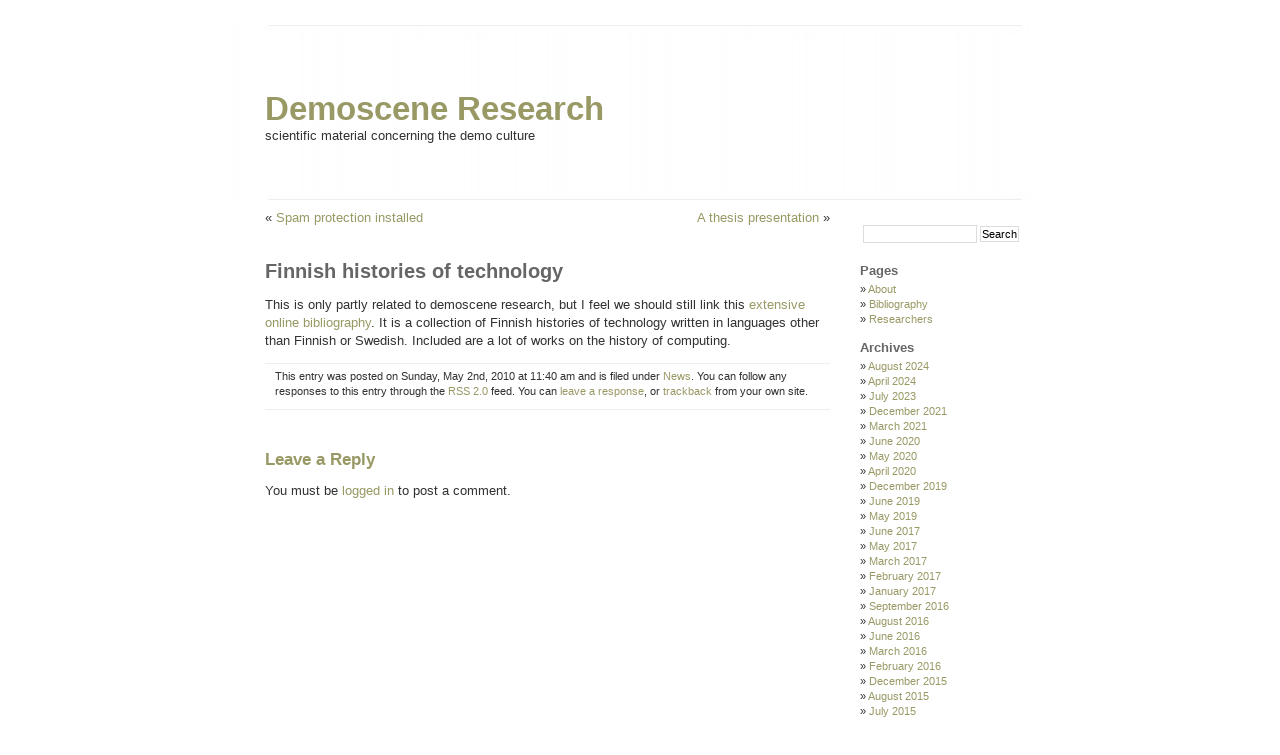

--- FILE ---
content_type: text/html; charset=UTF-8
request_url: http://www.kameli.net/demoresearch2/?p=211
body_size: 6064
content:
<!DOCTYPE html PUBLIC "-//W3C//DTD XHTML 1.0 Transitional//EN" "http://www.w3.org/TR/xhtml1/DTD/xhtml1-transitional.dtd">
<html xmlns="http://www.w3.org/1999/xhtml" lang="en-US">

<head profile="http://gmpg.org/xfn/11">
<meta http-equiv="Content-Type" content="text/html; charset=UTF-8" />

<title>Demoscene Research&raquo; Blog Archive &raquo; Finnish histories of technology</title>

<link rel="stylesheet" href="http://www.kameli.net/demoresearch2/wp-content/themes/minimalism/style.css" type="text/css" media="screen" />
<link rel="alternate" type="application/rss+xml" title="Demoscene Research RSS Feed" href="http://www.kameli.net/demoresearch2/?feed=rss2" />
<link rel="alternate" type="application/atom+xml" title="Demoscene Research Atom Feed" href="http://www.kameli.net/demoresearch2/?feed=atom" />
<link rel="pingback" href="http://www.kameli.net/demoresearch2/xmlrpc.php" />

<meta name='robots' content='max-image-preview:large' />
<link rel="alternate" type="application/rss+xml" title="Demoscene Research &raquo; Finnish histories of technology Comments Feed" href="http://www.kameli.net/demoresearch2/?feed=rss2&#038;p=211" />
<script type="text/javascript">
/* <![CDATA[ */
window._wpemojiSettings = {"baseUrl":"https:\/\/s.w.org\/images\/core\/emoji\/15.0.3\/72x72\/","ext":".png","svgUrl":"https:\/\/s.w.org\/images\/core\/emoji\/15.0.3\/svg\/","svgExt":".svg","source":{"concatemoji":"http:\/\/www.kameli.net\/demoresearch2\/wp-includes\/js\/wp-emoji-release.min.js?ver=6.6.4"}};
/*! This file is auto-generated */
!function(i,n){var o,s,e;function c(e){try{var t={supportTests:e,timestamp:(new Date).valueOf()};sessionStorage.setItem(o,JSON.stringify(t))}catch(e){}}function p(e,t,n){e.clearRect(0,0,e.canvas.width,e.canvas.height),e.fillText(t,0,0);var t=new Uint32Array(e.getImageData(0,0,e.canvas.width,e.canvas.height).data),r=(e.clearRect(0,0,e.canvas.width,e.canvas.height),e.fillText(n,0,0),new Uint32Array(e.getImageData(0,0,e.canvas.width,e.canvas.height).data));return t.every(function(e,t){return e===r[t]})}function u(e,t,n){switch(t){case"flag":return n(e,"\ud83c\udff3\ufe0f\u200d\u26a7\ufe0f","\ud83c\udff3\ufe0f\u200b\u26a7\ufe0f")?!1:!n(e,"\ud83c\uddfa\ud83c\uddf3","\ud83c\uddfa\u200b\ud83c\uddf3")&&!n(e,"\ud83c\udff4\udb40\udc67\udb40\udc62\udb40\udc65\udb40\udc6e\udb40\udc67\udb40\udc7f","\ud83c\udff4\u200b\udb40\udc67\u200b\udb40\udc62\u200b\udb40\udc65\u200b\udb40\udc6e\u200b\udb40\udc67\u200b\udb40\udc7f");case"emoji":return!n(e,"\ud83d\udc26\u200d\u2b1b","\ud83d\udc26\u200b\u2b1b")}return!1}function f(e,t,n){var r="undefined"!=typeof WorkerGlobalScope&&self instanceof WorkerGlobalScope?new OffscreenCanvas(300,150):i.createElement("canvas"),a=r.getContext("2d",{willReadFrequently:!0}),o=(a.textBaseline="top",a.font="600 32px Arial",{});return e.forEach(function(e){o[e]=t(a,e,n)}),o}function t(e){var t=i.createElement("script");t.src=e,t.defer=!0,i.head.appendChild(t)}"undefined"!=typeof Promise&&(o="wpEmojiSettingsSupports",s=["flag","emoji"],n.supports={everything:!0,everythingExceptFlag:!0},e=new Promise(function(e){i.addEventListener("DOMContentLoaded",e,{once:!0})}),new Promise(function(t){var n=function(){try{var e=JSON.parse(sessionStorage.getItem(o));if("object"==typeof e&&"number"==typeof e.timestamp&&(new Date).valueOf()<e.timestamp+604800&&"object"==typeof e.supportTests)return e.supportTests}catch(e){}return null}();if(!n){if("undefined"!=typeof Worker&&"undefined"!=typeof OffscreenCanvas&&"undefined"!=typeof URL&&URL.createObjectURL&&"undefined"!=typeof Blob)try{var e="postMessage("+f.toString()+"("+[JSON.stringify(s),u.toString(),p.toString()].join(",")+"));",r=new Blob([e],{type:"text/javascript"}),a=new Worker(URL.createObjectURL(r),{name:"wpTestEmojiSupports"});return void(a.onmessage=function(e){c(n=e.data),a.terminate(),t(n)})}catch(e){}c(n=f(s,u,p))}t(n)}).then(function(e){for(var t in e)n.supports[t]=e[t],n.supports.everything=n.supports.everything&&n.supports[t],"flag"!==t&&(n.supports.everythingExceptFlag=n.supports.everythingExceptFlag&&n.supports[t]);n.supports.everythingExceptFlag=n.supports.everythingExceptFlag&&!n.supports.flag,n.DOMReady=!1,n.readyCallback=function(){n.DOMReady=!0}}).then(function(){return e}).then(function(){var e;n.supports.everything||(n.readyCallback(),(e=n.source||{}).concatemoji?t(e.concatemoji):e.wpemoji&&e.twemoji&&(t(e.twemoji),t(e.wpemoji)))}))}((window,document),window._wpemojiSettings);
/* ]]> */
</script>
<style id='wp-emoji-styles-inline-css' type='text/css'>

	img.wp-smiley, img.emoji {
		display: inline !important;
		border: none !important;
		box-shadow: none !important;
		height: 1em !important;
		width: 1em !important;
		margin: 0 0.07em !important;
		vertical-align: -0.1em !important;
		background: none !important;
		padding: 0 !important;
	}
</style>
<link rel='stylesheet' id='wp-block-library-css' href='http://www.kameli.net/demoresearch2/wp-includes/css/dist/block-library/style.min.css?ver=6.6.4' type='text/css' media='all' />
<style id='classic-theme-styles-inline-css' type='text/css'>
/*! This file is auto-generated */
.wp-block-button__link{color:#fff;background-color:#32373c;border-radius:9999px;box-shadow:none;text-decoration:none;padding:calc(.667em + 2px) calc(1.333em + 2px);font-size:1.125em}.wp-block-file__button{background:#32373c;color:#fff;text-decoration:none}
</style>
<style id='global-styles-inline-css' type='text/css'>
:root{--wp--preset--aspect-ratio--square: 1;--wp--preset--aspect-ratio--4-3: 4/3;--wp--preset--aspect-ratio--3-4: 3/4;--wp--preset--aspect-ratio--3-2: 3/2;--wp--preset--aspect-ratio--2-3: 2/3;--wp--preset--aspect-ratio--16-9: 16/9;--wp--preset--aspect-ratio--9-16: 9/16;--wp--preset--color--black: #000000;--wp--preset--color--cyan-bluish-gray: #abb8c3;--wp--preset--color--white: #ffffff;--wp--preset--color--pale-pink: #f78da7;--wp--preset--color--vivid-red: #cf2e2e;--wp--preset--color--luminous-vivid-orange: #ff6900;--wp--preset--color--luminous-vivid-amber: #fcb900;--wp--preset--color--light-green-cyan: #7bdcb5;--wp--preset--color--vivid-green-cyan: #00d084;--wp--preset--color--pale-cyan-blue: #8ed1fc;--wp--preset--color--vivid-cyan-blue: #0693e3;--wp--preset--color--vivid-purple: #9b51e0;--wp--preset--gradient--vivid-cyan-blue-to-vivid-purple: linear-gradient(135deg,rgba(6,147,227,1) 0%,rgb(155,81,224) 100%);--wp--preset--gradient--light-green-cyan-to-vivid-green-cyan: linear-gradient(135deg,rgb(122,220,180) 0%,rgb(0,208,130) 100%);--wp--preset--gradient--luminous-vivid-amber-to-luminous-vivid-orange: linear-gradient(135deg,rgba(252,185,0,1) 0%,rgba(255,105,0,1) 100%);--wp--preset--gradient--luminous-vivid-orange-to-vivid-red: linear-gradient(135deg,rgba(255,105,0,1) 0%,rgb(207,46,46) 100%);--wp--preset--gradient--very-light-gray-to-cyan-bluish-gray: linear-gradient(135deg,rgb(238,238,238) 0%,rgb(169,184,195) 100%);--wp--preset--gradient--cool-to-warm-spectrum: linear-gradient(135deg,rgb(74,234,220) 0%,rgb(151,120,209) 20%,rgb(207,42,186) 40%,rgb(238,44,130) 60%,rgb(251,105,98) 80%,rgb(254,248,76) 100%);--wp--preset--gradient--blush-light-purple: linear-gradient(135deg,rgb(255,206,236) 0%,rgb(152,150,240) 100%);--wp--preset--gradient--blush-bordeaux: linear-gradient(135deg,rgb(254,205,165) 0%,rgb(254,45,45) 50%,rgb(107,0,62) 100%);--wp--preset--gradient--luminous-dusk: linear-gradient(135deg,rgb(255,203,112) 0%,rgb(199,81,192) 50%,rgb(65,88,208) 100%);--wp--preset--gradient--pale-ocean: linear-gradient(135deg,rgb(255,245,203) 0%,rgb(182,227,212) 50%,rgb(51,167,181) 100%);--wp--preset--gradient--electric-grass: linear-gradient(135deg,rgb(202,248,128) 0%,rgb(113,206,126) 100%);--wp--preset--gradient--midnight: linear-gradient(135deg,rgb(2,3,129) 0%,rgb(40,116,252) 100%);--wp--preset--font-size--small: 13px;--wp--preset--font-size--medium: 20px;--wp--preset--font-size--large: 36px;--wp--preset--font-size--x-large: 42px;--wp--preset--spacing--20: 0.44rem;--wp--preset--spacing--30: 0.67rem;--wp--preset--spacing--40: 1rem;--wp--preset--spacing--50: 1.5rem;--wp--preset--spacing--60: 2.25rem;--wp--preset--spacing--70: 3.38rem;--wp--preset--spacing--80: 5.06rem;--wp--preset--shadow--natural: 6px 6px 9px rgba(0, 0, 0, 0.2);--wp--preset--shadow--deep: 12px 12px 50px rgba(0, 0, 0, 0.4);--wp--preset--shadow--sharp: 6px 6px 0px rgba(0, 0, 0, 0.2);--wp--preset--shadow--outlined: 6px 6px 0px -3px rgba(255, 255, 255, 1), 6px 6px rgba(0, 0, 0, 1);--wp--preset--shadow--crisp: 6px 6px 0px rgba(0, 0, 0, 1);}:where(.is-layout-flex){gap: 0.5em;}:where(.is-layout-grid){gap: 0.5em;}body .is-layout-flex{display: flex;}.is-layout-flex{flex-wrap: wrap;align-items: center;}.is-layout-flex > :is(*, div){margin: 0;}body .is-layout-grid{display: grid;}.is-layout-grid > :is(*, div){margin: 0;}:where(.wp-block-columns.is-layout-flex){gap: 2em;}:where(.wp-block-columns.is-layout-grid){gap: 2em;}:where(.wp-block-post-template.is-layout-flex){gap: 1.25em;}:where(.wp-block-post-template.is-layout-grid){gap: 1.25em;}.has-black-color{color: var(--wp--preset--color--black) !important;}.has-cyan-bluish-gray-color{color: var(--wp--preset--color--cyan-bluish-gray) !important;}.has-white-color{color: var(--wp--preset--color--white) !important;}.has-pale-pink-color{color: var(--wp--preset--color--pale-pink) !important;}.has-vivid-red-color{color: var(--wp--preset--color--vivid-red) !important;}.has-luminous-vivid-orange-color{color: var(--wp--preset--color--luminous-vivid-orange) !important;}.has-luminous-vivid-amber-color{color: var(--wp--preset--color--luminous-vivid-amber) !important;}.has-light-green-cyan-color{color: var(--wp--preset--color--light-green-cyan) !important;}.has-vivid-green-cyan-color{color: var(--wp--preset--color--vivid-green-cyan) !important;}.has-pale-cyan-blue-color{color: var(--wp--preset--color--pale-cyan-blue) !important;}.has-vivid-cyan-blue-color{color: var(--wp--preset--color--vivid-cyan-blue) !important;}.has-vivid-purple-color{color: var(--wp--preset--color--vivid-purple) !important;}.has-black-background-color{background-color: var(--wp--preset--color--black) !important;}.has-cyan-bluish-gray-background-color{background-color: var(--wp--preset--color--cyan-bluish-gray) !important;}.has-white-background-color{background-color: var(--wp--preset--color--white) !important;}.has-pale-pink-background-color{background-color: var(--wp--preset--color--pale-pink) !important;}.has-vivid-red-background-color{background-color: var(--wp--preset--color--vivid-red) !important;}.has-luminous-vivid-orange-background-color{background-color: var(--wp--preset--color--luminous-vivid-orange) !important;}.has-luminous-vivid-amber-background-color{background-color: var(--wp--preset--color--luminous-vivid-amber) !important;}.has-light-green-cyan-background-color{background-color: var(--wp--preset--color--light-green-cyan) !important;}.has-vivid-green-cyan-background-color{background-color: var(--wp--preset--color--vivid-green-cyan) !important;}.has-pale-cyan-blue-background-color{background-color: var(--wp--preset--color--pale-cyan-blue) !important;}.has-vivid-cyan-blue-background-color{background-color: var(--wp--preset--color--vivid-cyan-blue) !important;}.has-vivid-purple-background-color{background-color: var(--wp--preset--color--vivid-purple) !important;}.has-black-border-color{border-color: var(--wp--preset--color--black) !important;}.has-cyan-bluish-gray-border-color{border-color: var(--wp--preset--color--cyan-bluish-gray) !important;}.has-white-border-color{border-color: var(--wp--preset--color--white) !important;}.has-pale-pink-border-color{border-color: var(--wp--preset--color--pale-pink) !important;}.has-vivid-red-border-color{border-color: var(--wp--preset--color--vivid-red) !important;}.has-luminous-vivid-orange-border-color{border-color: var(--wp--preset--color--luminous-vivid-orange) !important;}.has-luminous-vivid-amber-border-color{border-color: var(--wp--preset--color--luminous-vivid-amber) !important;}.has-light-green-cyan-border-color{border-color: var(--wp--preset--color--light-green-cyan) !important;}.has-vivid-green-cyan-border-color{border-color: var(--wp--preset--color--vivid-green-cyan) !important;}.has-pale-cyan-blue-border-color{border-color: var(--wp--preset--color--pale-cyan-blue) !important;}.has-vivid-cyan-blue-border-color{border-color: var(--wp--preset--color--vivid-cyan-blue) !important;}.has-vivid-purple-border-color{border-color: var(--wp--preset--color--vivid-purple) !important;}.has-vivid-cyan-blue-to-vivid-purple-gradient-background{background: var(--wp--preset--gradient--vivid-cyan-blue-to-vivid-purple) !important;}.has-light-green-cyan-to-vivid-green-cyan-gradient-background{background: var(--wp--preset--gradient--light-green-cyan-to-vivid-green-cyan) !important;}.has-luminous-vivid-amber-to-luminous-vivid-orange-gradient-background{background: var(--wp--preset--gradient--luminous-vivid-amber-to-luminous-vivid-orange) !important;}.has-luminous-vivid-orange-to-vivid-red-gradient-background{background: var(--wp--preset--gradient--luminous-vivid-orange-to-vivid-red) !important;}.has-very-light-gray-to-cyan-bluish-gray-gradient-background{background: var(--wp--preset--gradient--very-light-gray-to-cyan-bluish-gray) !important;}.has-cool-to-warm-spectrum-gradient-background{background: var(--wp--preset--gradient--cool-to-warm-spectrum) !important;}.has-blush-light-purple-gradient-background{background: var(--wp--preset--gradient--blush-light-purple) !important;}.has-blush-bordeaux-gradient-background{background: var(--wp--preset--gradient--blush-bordeaux) !important;}.has-luminous-dusk-gradient-background{background: var(--wp--preset--gradient--luminous-dusk) !important;}.has-pale-ocean-gradient-background{background: var(--wp--preset--gradient--pale-ocean) !important;}.has-electric-grass-gradient-background{background: var(--wp--preset--gradient--electric-grass) !important;}.has-midnight-gradient-background{background: var(--wp--preset--gradient--midnight) !important;}.has-small-font-size{font-size: var(--wp--preset--font-size--small) !important;}.has-medium-font-size{font-size: var(--wp--preset--font-size--medium) !important;}.has-large-font-size{font-size: var(--wp--preset--font-size--large) !important;}.has-x-large-font-size{font-size: var(--wp--preset--font-size--x-large) !important;}
:where(.wp-block-post-template.is-layout-flex){gap: 1.25em;}:where(.wp-block-post-template.is-layout-grid){gap: 1.25em;}
:where(.wp-block-columns.is-layout-flex){gap: 2em;}:where(.wp-block-columns.is-layout-grid){gap: 2em;}
:root :where(.wp-block-pullquote){font-size: 1.5em;line-height: 1.6;}
</style>
<link rel="https://api.w.org/" href="http://www.kameli.net/demoresearch2/index.php?rest_route=/" /><link rel="alternate" title="JSON" type="application/json" href="http://www.kameli.net/demoresearch2/index.php?rest_route=/wp/v2/posts/211" /><link rel="EditURI" type="application/rsd+xml" title="RSD" href="http://www.kameli.net/demoresearch2/xmlrpc.php?rsd" />
<meta name="generator" content="WordPress 6.6.4" />
<link rel="canonical" href="http://www.kameli.net/demoresearch2/?p=211" />
<link rel='shortlink' href='http://www.kameli.net/demoresearch2/?p=211' />
<link rel="alternate" title="oEmbed (JSON)" type="application/json+oembed" href="http://www.kameli.net/demoresearch2/index.php?rest_route=%2Foembed%2F1.0%2Fembed&#038;url=http%3A%2F%2Fwww.kameli.net%2Fdemoresearch2%2F%3Fp%3D211" />
<link rel="alternate" title="oEmbed (XML)" type="text/xml+oembed" href="http://www.kameli.net/demoresearch2/index.php?rest_route=%2Foembed%2F1.0%2Fembed&#038;url=http%3A%2F%2Fwww.kameli.net%2Fdemoresearch2%2F%3Fp%3D211&#038;format=xml" />
</head>
<body>
<div id="page">


<div id="header">
	<div id="headerimg">
		<h1><a href="http://www.kameli.net/demoresearch2/">Demoscene Research</a></h1>
		<div class="description">scientific material concerning the demo culture</div>
	</div>
</div>
<hr />

	<div id="content" class="narrowcolumn">

	
		<div class="navigation">
			<div class="alignleft">&laquo; <a href="http://www.kameli.net/demoresearch2/?p=208" rel="prev">Spam protection installed</a></div>
			<div class="alignright"><a href="http://www.kameli.net/demoresearch2/?p=204" rel="next">A thesis presentation</a> &raquo;</div>
		</div>

		<div class="post" id="post-211">
			<h2>Finnish histories of technology</h2>

			<div class="entry">
				<p>This is only partly related to demoscene research, but I feel we should still link this <a href="http://fi.wikisource.org/wiki/Bibliography_of_Finnish_Histories_of_Technology">extensive online bibliography</a>. It is a collection of Finnish histories of technology written in languages other than Finnish or Swedish. Included are a lot of works on the history of computing.</p>

								
				<p class="postmetadata alt">
					<small>
												This entry was posted  on Sunday, May 2nd, 2010 at 11:40 am and is filed under <a href="http://www.kameli.net/demoresearch2/?cat=1" rel="category">News</a>.						You can follow any responses to this entry through the <a href='http://www.kameli.net/demoresearch2/?feed=rss2&p=211'>RSS 2.0</a> feed.
													You can <a href="#respond">leave a response</a>, or <a href="http://www.kameli.net/demoresearch2/wp-trackback.php?p=211" rel="trackback">trackback</a> from your own site.
						
					</small>
				</p>

			</div>
		</div>

	
<!-- You can start editing here. -->


			<!-- If comments are open, but there are no comments. -->

	 


<h3 id="respond">Leave a Reply</h3>

<p>You must be <a href="http://www.kameli.net/demoresearch2/wp-login.php?redirect_to=http%3A%2F%2Fwww.kameli.net%2Fdemoresearch2%2F%3Fp%3D211">logged in</a> to post a comment.</p>


	
	</div>

	<div id="sidebar">
		<ul>
						<li>
				<form method="get" id="searchform" action="http://www.kameli.net/demoresearch2/">
<label class="hidden" for="s">Search for:</label>
<div><input type="text" value="" name="s" id="s" />
<input type="submit" id="searchsubmit" value="Search" />
</div>
</form>
			</li>

			<!-- Author information is disabled per default. Uncomment and fill in your details if you want to use it.
			<li><h2>Author</h2>
			<p>A little something about you, the author. Nothing lengthy, just an overview.</p>
			</li>
			-->

			
			<li class="pagenav"><h2>Pages</h2><ul><li class="page_item page-item-16"><a href="http://www.kameli.net/demoresearch2/?page_id=16">About</a></li>
<li class="page_item page-item-4"><a href="http://www.kameli.net/demoresearch2/?page_id=4">Bibliography</a></li>
<li class="page_item page-item-13"><a href="http://www.kameli.net/demoresearch2/?page_id=13">Researchers</a></li>
</ul></li>
			<li><h2>Archives</h2>
				<ul>
					<li><a href='http://www.kameli.net/demoresearch2/?m=202408'>August 2024</a></li>
	<li><a href='http://www.kameli.net/demoresearch2/?m=202404'>April 2024</a></li>
	<li><a href='http://www.kameli.net/demoresearch2/?m=202307'>July 2023</a></li>
	<li><a href='http://www.kameli.net/demoresearch2/?m=202112'>December 2021</a></li>
	<li><a href='http://www.kameli.net/demoresearch2/?m=202103'>March 2021</a></li>
	<li><a href='http://www.kameli.net/demoresearch2/?m=202006'>June 2020</a></li>
	<li><a href='http://www.kameli.net/demoresearch2/?m=202005'>May 2020</a></li>
	<li><a href='http://www.kameli.net/demoresearch2/?m=202004'>April 2020</a></li>
	<li><a href='http://www.kameli.net/demoresearch2/?m=201912'>December 2019</a></li>
	<li><a href='http://www.kameli.net/demoresearch2/?m=201906'>June 2019</a></li>
	<li><a href='http://www.kameli.net/demoresearch2/?m=201905'>May 2019</a></li>
	<li><a href='http://www.kameli.net/demoresearch2/?m=201706'>June 2017</a></li>
	<li><a href='http://www.kameli.net/demoresearch2/?m=201705'>May 2017</a></li>
	<li><a href='http://www.kameli.net/demoresearch2/?m=201703'>March 2017</a></li>
	<li><a href='http://www.kameli.net/demoresearch2/?m=201702'>February 2017</a></li>
	<li><a href='http://www.kameli.net/demoresearch2/?m=201701'>January 2017</a></li>
	<li><a href='http://www.kameli.net/demoresearch2/?m=201609'>September 2016</a></li>
	<li><a href='http://www.kameli.net/demoresearch2/?m=201608'>August 2016</a></li>
	<li><a href='http://www.kameli.net/demoresearch2/?m=201606'>June 2016</a></li>
	<li><a href='http://www.kameli.net/demoresearch2/?m=201603'>March 2016</a></li>
	<li><a href='http://www.kameli.net/demoresearch2/?m=201602'>February 2016</a></li>
	<li><a href='http://www.kameli.net/demoresearch2/?m=201512'>December 2015</a></li>
	<li><a href='http://www.kameli.net/demoresearch2/?m=201508'>August 2015</a></li>
	<li><a href='http://www.kameli.net/demoresearch2/?m=201507'>July 2015</a></li>
	<li><a href='http://www.kameli.net/demoresearch2/?m=201506'>June 2015</a></li>
	<li><a href='http://www.kameli.net/demoresearch2/?m=201505'>May 2015</a></li>
	<li><a href='http://www.kameli.net/demoresearch2/?m=201504'>April 2015</a></li>
	<li><a href='http://www.kameli.net/demoresearch2/?m=201503'>March 2015</a></li>
	<li><a href='http://www.kameli.net/demoresearch2/?m=201502'>February 2015</a></li>
	<li><a href='http://www.kameli.net/demoresearch2/?m=201501'>January 2015</a></li>
	<li><a href='http://www.kameli.net/demoresearch2/?m=201412'>December 2014</a></li>
	<li><a href='http://www.kameli.net/demoresearch2/?m=201411'>November 2014</a></li>
	<li><a href='http://www.kameli.net/demoresearch2/?m=201410'>October 2014</a></li>
	<li><a href='http://www.kameli.net/demoresearch2/?m=201409'>September 2014</a></li>
	<li><a href='http://www.kameli.net/demoresearch2/?m=201408'>August 2014</a></li>
	<li><a href='http://www.kameli.net/demoresearch2/?m=201407'>July 2014</a></li>
	<li><a href='http://www.kameli.net/demoresearch2/?m=201406'>June 2014</a></li>
	<li><a href='http://www.kameli.net/demoresearch2/?m=201404'>April 2014</a></li>
	<li><a href='http://www.kameli.net/demoresearch2/?m=201403'>March 2014</a></li>
	<li><a href='http://www.kameli.net/demoresearch2/?m=201402'>February 2014</a></li>
	<li><a href='http://www.kameli.net/demoresearch2/?m=201401'>January 2014</a></li>
	<li><a href='http://www.kameli.net/demoresearch2/?m=201312'>December 2013</a></li>
	<li><a href='http://www.kameli.net/demoresearch2/?m=201311'>November 2013</a></li>
	<li><a href='http://www.kameli.net/demoresearch2/?m=201309'>September 2013</a></li>
	<li><a href='http://www.kameli.net/demoresearch2/?m=201308'>August 2013</a></li>
	<li><a href='http://www.kameli.net/demoresearch2/?m=201307'>July 2013</a></li>
	<li><a href='http://www.kameli.net/demoresearch2/?m=201306'>June 2013</a></li>
	<li><a href='http://www.kameli.net/demoresearch2/?m=201304'>April 2013</a></li>
	<li><a href='http://www.kameli.net/demoresearch2/?m=201303'>March 2013</a></li>
	<li><a href='http://www.kameli.net/demoresearch2/?m=201302'>February 2013</a></li>
	<li><a href='http://www.kameli.net/demoresearch2/?m=201212'>December 2012</a></li>
	<li><a href='http://www.kameli.net/demoresearch2/?m=201207'>July 2012</a></li>
	<li><a href='http://www.kameli.net/demoresearch2/?m=201205'>May 2012</a></li>
	<li><a href='http://www.kameli.net/demoresearch2/?m=201201'>January 2012</a></li>
	<li><a href='http://www.kameli.net/demoresearch2/?m=201111'>November 2011</a></li>
	<li><a href='http://www.kameli.net/demoresearch2/?m=201108'>August 2011</a></li>
	<li><a href='http://www.kameli.net/demoresearch2/?m=201107'>July 2011</a></li>
	<li><a href='http://www.kameli.net/demoresearch2/?m=201105'>May 2011</a></li>
	<li><a href='http://www.kameli.net/demoresearch2/?m=201104'>April 2011</a></li>
	<li><a href='http://www.kameli.net/demoresearch2/?m=201103'>March 2011</a></li>
	<li><a href='http://www.kameli.net/demoresearch2/?m=201101'>January 2011</a></li>
	<li><a href='http://www.kameli.net/demoresearch2/?m=201011'>November 2010</a></li>
	<li><a href='http://www.kameli.net/demoresearch2/?m=201010'>October 2010</a></li>
	<li><a href='http://www.kameli.net/demoresearch2/?m=201009'>September 2010</a></li>
	<li><a href='http://www.kameli.net/demoresearch2/?m=201008'>August 2010</a></li>
	<li><a href='http://www.kameli.net/demoresearch2/?m=201007'>July 2010</a></li>
	<li><a href='http://www.kameli.net/demoresearch2/?m=201006'>June 2010</a></li>
	<li><a href='http://www.kameli.net/demoresearch2/?m=201005'>May 2010</a></li>
	<li><a href='http://www.kameli.net/demoresearch2/?m=201004'>April 2010</a></li>
	<li><a href='http://www.kameli.net/demoresearch2/?m=201003'>March 2010</a></li>
	<li><a href='http://www.kameli.net/demoresearch2/?m=201002'>February 2010</a></li>
				</ul>
			</li>

			<li class="categories"><h2>Categories</h2><ul>	<li class="cat-item cat-item-1"><a href="http://www.kameli.net/demoresearch2/?cat=1">News</a> (134)
</li>
</ul></li>
			
					</ul>
	</div>



<hr />
<div id="footer">
<!-- If you'd like to support WordPress, having the "powered by" link somewhere on your blog is the best way; it's our only promotion or advertising. -->
	<p>
		Demoscene Research powered by <a href="http://wordpress.org/">WordPress</a> | <a href="http://www.genaehr.com/minimalism/">minimalism</a> by <a href="http://www.genaehr.com/">www.genaehr.com</a>
		<br /><a href="http://www.kameli.net/demoresearch2/?feed=rss2">Entries (RSS)</a> and <a href="http://www.kameli.net/demoresearch2/?feed=comments-rss2">Comments (RSS)</a>.		<!-- 20 queries. 0.031 seconds. -->
	</p>
</div>
</div>

<!-- Gorgeous design by Michael Heilemann - http://binarybonsai.com/kubrick/ -->

		
<script type="text/javascript">
var gaJsHost = (("https:" == document.location.protocol) ? "https://ssl." : "http://www.");
document.write(unescape("%3Cscript src='" + gaJsHost + "google-analytics.com/ga.js' type='text/javascript'%3E%3C/script%3E"));
</script>
<script type="text/javascript">
try {
var pageTracker = _gat._getTracker("UA-2366376-2");
pageTracker._trackPageview();
} catch(err) {}</script>
</body>
</html>
